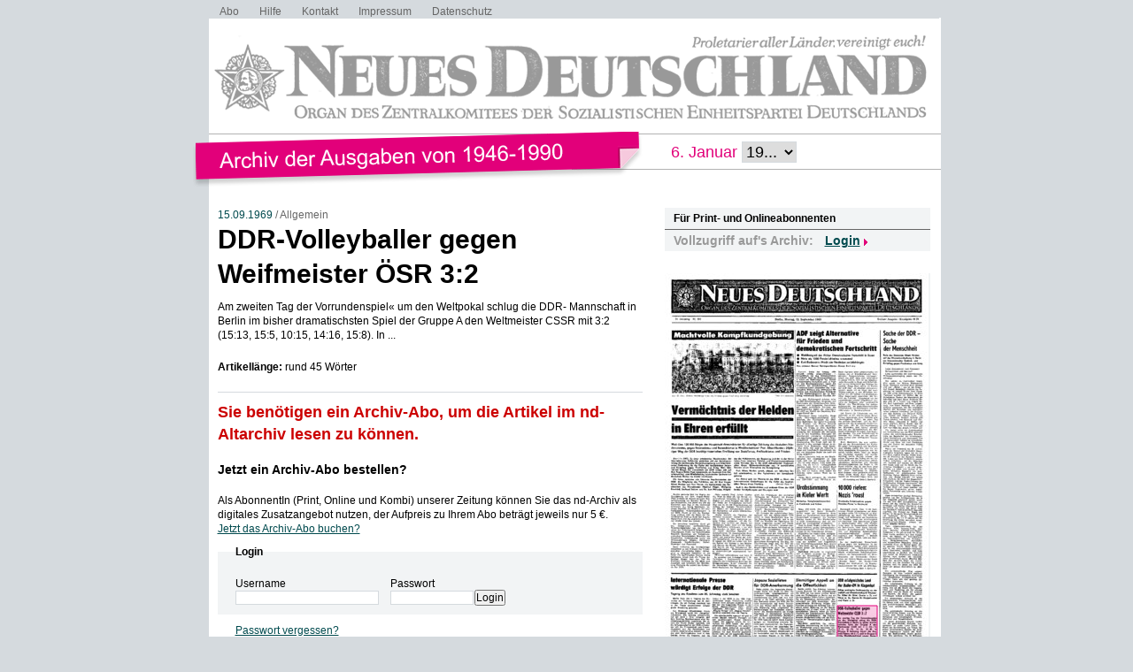

--- FILE ---
content_type: text/html; charset=UTF-8
request_url: https://www.nd-archiv.de/artikel/960023.ddr-volleyballer-gegen-weifmeister-oesr-3-2.html
body_size: 5340
content:
<!DOCTYPE html>
<html>
<head>
<title>ND-Archiv: 15.09.1969: DDR-Volleyballer gegen Weifmeister ÖSR 3:2</title>
<meta charset="utf-8">
<meta http-equiv="Content-Type" content="text/html; charset=utf-8" />
<link rel="stylesheet" type="text/css" media="screen, projection" href="/css/reset-min.css">
<link rel="stylesheet" type="text/css" media="screen, projection" href="/css/design.css">
<link rel="stylesheet" type="text/css" media="screen, projection" href="/css/jquery-ui-1.9.2.custom.min.css">
<script src="/js/jquery/jquery-1.8.3.min.js"></script>
<script src="/js/jquery/jquery-ui-1.9.2.custom.min.js"></script>
<script src="/js/jquery/jquery.maphilight.min.js"></script>
</head>

<body id="PUB">

<div class="Wrapper">

<ul class="Meta-Navi">
<li><a href="/service/abo/1.html">Abo</a></li>
<li><a href="/service/hilfe/2.html">Hilfe</a></li>
<li><a href="/service/kontakt/3.html">Kontakt</a></li>
<li><a href="/service/impressum/4.html">Impressum</a></li>
<li><a href="https://www.nd-aktuell.de/datenschutz" target="nd">Datenschutz</a></li>
</ul>

<div class="Logo"><a href="/"><img src="/images/nd-archiv.png" alt="neues deutschland - Archiv der Ausgaben 1946-1990"></a></div>

<div class="Date-Select">
<form action="/ausgabe/" method="get">6. Januar <select name="year" onChange="submit();">
<option>19...</option>
	<option value="1946-01-24">1946</option>
	<option value="1947-01-24">1947</option>
	<option value="1948-01-24">1948</option>
	<option value="1949-01-24">1949</option>
	<option value="1950-01-24">1950</option>
	<option value="1951-01-24">1951</option>
	<option value="1952-01-24">1952</option>
	<option value="1953-01-24">1953</option>
	<option value="1954-01-24">1954</option>
	<option value="1955-01-24">1955</option>
	<option value="1956-01-24">1956</option>
	<option value="1957-01-24">1957</option>
	<option value="1958-01-24">1958</option>
	<option value="1959-01-24">1959</option>
	<option value="1960-01-24">1960</option>
	<option value="1961-01-24">1961</option>
	<option value="1962-01-24">1962</option>
	<option value="1963-01-24">1963</option>
	<option value="1964-01-24">1964</option>
	<option value="1965-01-24">1965</option>
	<option value="1966-01-24">1966</option>
	<option value="1967-01-24">1967</option>
	<option value="1968-01-24">1968</option>
	<option value="1969-01-24">1969</option>
	<option value="1970-01-24">1970</option>
	<option value="1971-01-24">1971</option>
	<option value="1972-01-24">1972</option>
	<option value="1973-01-24">1973</option>
	<option value="1974-01-24">1974</option>
	<option value="1975-01-24">1975</option>
	<option value="1976-01-24">1976</option>
	<option value="1977-01-24">1977</option>
	<option value="1978-01-24">1978</option>
	<option value="1979-01-24">1979</option>
	<option value="1980-01-24">1980</option>
	<option value="1981-01-24">1981</option>
	<option value="1982-01-24">1982</option>
	<option value="1983-01-24">1983</option>
	<option value="1984-01-24">1984</option>
	<option value="1985-01-24">1985</option>
	<option value="1986-01-24">1986</option>
	<option value="1987-01-24">1987</option>
	<option value="1988-01-24">1988</option>
	<option value="1989-01-24">1989</option>
	<option value="1990-01-24">1990</option>
</select>
</form>
</div>

<div class="Container">
<div class="Main">
<div class="Article">

<div class="Date">

	<a href="/ausgabe/1969-09-15">15.09.1969</a> /

Allgemein</div><!-- .Date -->


<h1>DDR-Volleyballer gegen Weifmeister ÖSR 3:2</h1>
<h2></h2>

<div class="Content">
<p>Am zweiten Tag der Vorrundenspiel« um den Weltpokal schlug die DDR- Mannschaft in Berlin im bisher dramatischsten Spiel der Gruppe A den Weltmeister CSSR mit 3:2 (15:13, 15:5, 10:15, 14:16, 15:8). In ...</p>
<p><strong>Artikellänge:</strong> rund 45 Wörter</p>
</div><!-- .Content -->

<div id="ID_articleLoginForm">

	<div class="Login">
	<h2>Sie benötigen ein Archiv-Abo, um die Artikel im nd-Altarchiv lesen zu können.</h2>
	<h3><a href="https://www.neues-deutschland.de/abo/archivabo.php">Jetzt ein Archiv-Abo bestellen?</a></h3>
	<p>Als AbonnentIn (Print, Online und Kombi) unserer Zeitung können Sie das nd-Archiv als digitales Zusatzangebot nutzen, der Aufpreis zu Ihrem Abo beträgt jeweils nur 5 &euro;.</p>
	<p><a href="https://www.neues-deutschland.de/abo/ndplus.php">Jetzt das Archiv-Abo buchen?</a></p>
	<div class="form" id="ID_LoginForm">
<form action="/artikel/960023.ddr-volleyballer-gegen-weifmeister-oesr-3-2.html" method="post">
<fieldset><legend>Login</legend>
<div class="Connected">
<div class="Username"><div class="row"><span class="left"><label for="username">Username</label></span><span class="right"><input type="text" id="username" name="username" value="" size="12" maxlength="36" class="felder" /></span></div>
</div>
<div class="Password"><div class="row"><span class="left"><label for="password">Passwort</label></span><span class="right"><input type="password" id="password" name="password" value="" size="12" maxlength="24" class="input" /></span></div>
</div>
</div><!-- .Connected -->
<div class="row_submit"><input type="submit" name="" value="Login" class="submit" /></div>
<div class="hidden">
<input type="hidden" name="ref" value="/artikel/960023.ddr-volleyballer-gegen-weifmeister-oesr-3-2.html" />
</div>
</fieldset>
</form>
<div class="Forgotpassword"><a href="https://www.neues-deutschland.de/profile/forgotPassword.php">Passwort vergessen?</a></div>

</div><!-- #ID_LoginForm -->
	</div><!-- .Login -->

</div><!-- .ID_articleLoginForm -->

</div><!-- .Article -->
</div><!-- .Main -->

<div class="Specials">

<div class="Box Login">
	<div class="Catchline">Für Print- und Onlineabonnenten</div>
		<div class="Desc">Vollzugriff auf&apos;s Archiv:</div>
	<div class="Login-Layer">
	<p>Login</p>
	<form action="/artikel/960023.ddr-volleyballer-gegen-weifmeister-oesr-3-2.html" method="post">
	<input type="text" name="username" placeholder="Benutzername">
	<input type="password" name="password" placeholder="Passwort">
			<input type="hidden" name="ref" value="/artikel/960023.ddr-volleyballer-gegen-weifmeister-oesr-3-2.html">
		<span class="Clear"></span>
	<input type="submit" value="Login">
	<span class="Clear"></span>
	</form>
	</div><!-- .Login-Layer -->
</div><!-- .Box -->

	<div class="Box Frontpage"><img src="/pdfimgs/1969/255_ND_1969-09-15_001.jpg" alt="Seite" id="Pg" usemap="#Page"></div>
	<map name="Page">
			<area data-id="960062" shape="rect" coords="5,148,145,333" href="/artikel/960062.vermaechtnis-der-helden-in-ehren-erfuellt.html" alt="Vermächtnis der Helden in Ehren erfüllt" title="Vermächtnis der Helden in Ehren erfüllt">
			<area data-id="960064" shape="rect" coords="246,64,291,413" href="/artikel/960064.sache-der-ddr-sache-der-menschheit.html" alt="Sache der DDR - Sache der Menschheit" title="Sache der DDR - Sache der Menschheit">
			<area data-id="960105" shape="rect" coords="147,64,240,234" href="/artikel/960105.adf-zeigt-alternative-fuer-frieden-und-demokratischen-fortschritt.html" alt="ADF zeigt Alternative für Frieden und demokratischen Fortschritt" title="ADF zeigt Alternative für Frieden und demokratischen Fortschritt">
			<area data-id="960060" shape="rect" coords="6,344,98,413" href="/artikel/960060.internationale-presse-wuerdigt-erfolge-der-ddr.html" alt="Internationale Presse würdigt Erfolge der DDR" title="Internationale Presse würdigt Erfolge der DDR">
			<area data-id="960122" shape="rect" coords="148,238,193,334" href="/artikel/960122.urabstimmung-in-kieler-werft.html" alt="Urabstimmung in Kieler Werft" title="Urabstimmung in Kieler Werft">
			<area data-id="960061" shape="rect" coords="195,238,240,334" href="/artikel/960061.10000-riefen-nazis-039-raus.html" alt="10000 riefen: Nazis &#039;raus!" title="10000 riefen: Nazis &#039;raus!">
			<area data-id="960100" shape="rect" coords="148,344,193,413" href="/artikel/960100.einmuetiger-appell-an-die-oeffentlichkeit.html" alt="Einmütiger Appell an die Öffentlichkeit" title="Einmütiger Appell an die Öffentlichkeit">
			<area data-id="960099" shape="rect" coords="101,344,145,413" href="/artikel/960099.japans-sozialisten-fuer-ddr-anerkennung.html" alt="Japans Sozialisten für DDR-Anerkennung" title="Japans Sozialisten für DDR-Anerkennung">
			<area data-id="960023" shape="rect" coords="195,376,240,413" href="/artikel/960023.ddr-volleyballer-gegen-weifmeister-oesr-3-2.html" alt="DDR-Volleyballer gegen Weifmeister ÖSR 3:2" title="DDR-Volleyballer gegen Weifmeister ÖSR 3:2">
			<area data-id="960024" shape="rect" coords="195,344,240,370" href="/artikel/960024.ddr-erfolgreichstes-land-der-ruder-em-in-klagenfurf.html" alt="DDR erfolgreichstes Land der Ruder-EM in Klagenfurf" title="DDR erfolgreichstes Land der Ruder-EM in Klagenfurf">
		</map>
	<script type="text/javascript">
	$(document).ready(function () {
				var articleMap = $('map').find('area[data-id="960023"]');
				var dataMaphilight = {
			fill: true,
			fillColor: '004a4e',
			fillOpacity: 0.2,
			stroke: true,
			strokeColor: '004a4e',
			strokeOpacity: 1,
			strokeWidth: 1,
			fade: true,
			alwaysOn: false,
			neverOn: false,
			groupBy: false,
			wrapClass: true,
			shadow: false,
			shadowX: 0,
			shadowY: 0,
			shadowRadius: 6,
			shadowColor: '000000',
			shadowOpacity: 0.8,
			shadowPosition: 'outside',
			shadowFrom: false
		},
		dataArticle = jQuery.extend(true, {}, dataMaphilight);
		if (typeof articleMap !== 'undefined' && articleMap.length > 0) {
			dataArticle.fillColor = 'E2007A';
			dataArticle.strokeColor = 'E2007A';
			dataArticle.alwaysOn = true;
			articleMap.data('maphilight', dataArticle);
		}
		$('#Pg').maphilight(dataMaphilight);
	});
	</script>
	
<div class="Box Years">
<div class="Catchline">Jahrgänge durchstöbern</div>
<div class="Desc">
	<a href="/jahrgang/1946">1946</a>
	 | 	<a href="/jahrgang/1947">1947</a>
	 | 	<a href="/jahrgang/1948">1948</a>
	 | 	<a href="/jahrgang/1949">1949</a>
	 | 	<a href="/jahrgang/1950">1950</a>
	 | 	<a href="/jahrgang/1951">1951</a>
	 | 	<a href="/jahrgang/1952">1952</a>
	 | 	<a href="/jahrgang/1953">1953</a>
	 | 	<a href="/jahrgang/1954">1954</a>
	 | 	<a href="/jahrgang/1955">1955</a>
	 | 	<a href="/jahrgang/1956">1956</a>
	 | 	<a href="/jahrgang/1957">1957</a>
	 | 	<a href="/jahrgang/1958">1958</a>
	 | 	<a href="/jahrgang/1959">1959</a>
	 | 	<a href="/jahrgang/1960">1960</a>
	 | 	<a href="/jahrgang/1961">1961</a>
	 | 	<a href="/jahrgang/1962">1962</a>
	 | 	<a href="/jahrgang/1963">1963</a>
	 | 	<a href="/jahrgang/1964">1964</a>
	 | 	<a href="/jahrgang/1965">1965</a>
	 | 	<a href="/jahrgang/1966">1966</a>
	 | 	<a href="/jahrgang/1967">1967</a>
	 | 	<a href="/jahrgang/1968">1968</a>
	 | 	<a href="/jahrgang/1969">1969</a>
	 | 	<a href="/jahrgang/1970">1970</a>
	 | 	<a href="/jahrgang/1971">1971</a>
	 | 	<a href="/jahrgang/1972">1972</a>
	 | 	<a href="/jahrgang/1973">1973</a>
	 | 	<a href="/jahrgang/1974">1974</a>
	 | 	<a href="/jahrgang/1975">1975</a>
	 | 	<a href="/jahrgang/1976">1976</a>
	 | 	<a href="/jahrgang/1977">1977</a>
	 | 	<a href="/jahrgang/1978">1978</a>
	 | 	<a href="/jahrgang/1979">1979</a>
	 | 	<a href="/jahrgang/1980">1980</a>
	 | 	<a href="/jahrgang/1981">1981</a>
	 | 	<a href="/jahrgang/1982">1982</a>
	 | 	<a href="/jahrgang/1983">1983</a>
	 | 	<a href="/jahrgang/1984">1984</a>
	 | 	<a href="/jahrgang/1985">1985</a>
	 | 	<a href="/jahrgang/1986">1986</a>
	 | 	<a href="/jahrgang/1987">1987</a>
	 | 	<a href="/jahrgang/1988">1988</a>
	 | 	<a href="/jahrgang/1989">1989</a>
	 | 	<a href="/jahrgang/1990">1990</a>
	</div><!-- .Desc -->
</div><!-- .Box -->

<div class="Box Day">
<div class="Catchline">Tagesausgabe wählen</div>
<div class="Desc">
<div class="Datepicker-Layer" id="ID_SelectIssue"><form action="/ausgabe/" method="get"><input type="text" id="SIday" name="day" value="1969-09-15" size="10" maxlength="10"><div id="SIDP"></div></form></div>
</div><!-- .Desc -->
</div><!-- .Box -->

<script type="text/javascript">
/* <![CDATA[ */
$(document).ready(function(){
	$("#SIday").hide();
	$('#SIDP').datepicker({
		altField: '#SIday'
		,dateFormat: 'yy-mm-dd'
		,changeMonth: true
		,changeYear: true
		,yearRange: '1946:1990'
		,currentText: 'Heute'
		,dayNames: ['Sonntag', 'Montag', 'Dienstag', 'Mittwoch', 'Donnerstag', 'Freitag', 'Samstag']
		,dayNamesMin: ['So', 'Mo', 'Di', 'Mi', 'Do', 'Fr', 'Sa']
		,defaultDate: new Date('1969-09-15')
		,firstDay: 1
		,minDate: new Date('1946-04-23')
		,maxDate: new Date('1990-10-02')
		,monthNames: ['Januar','Februar','März','April','Mai','Juni','Juli','August','September','Oktober','November','Dezember']
		,monthNamesShort: ['Jan','Feb','Mär','Apr','Mai','Jun','Jul','Aug','Sep','Okt','Nov','Dez']
		,nextText: 'Später'
		,prevText: 'Früher'
		,beforeShowDay: noSunday
		,onSelect: function (dateText, inst) {
			$(this).parent('form').submit();
		}
	});
});
function noSunday(date){
	return [((date.getFullYear() < 1975) || date.getDay() > 0), ''];
}
/* ]]> */
</script>

	<div class="Box Search">
	<div class="Catchline">Archiv durchsuchen</div>
	<div class="Desc">
	<form action="/suche/index.php" method="get">

	<fieldset class="Searchfield">
	<div class="row"><span class="left"><label for="and">Suchausdruck</label></span><span class="right"><input type="text" id="and" name="and" value="" size="40" maxlength="255" class="felder"></span></div>
	<div class="row_submit"><input type="submit" name="search" value="Suchen" class="submit"></div>
	</fieldset>

	<h4>Zeitraum</h4>
	<fieldset class="Date">
	<div class="row"><span class="left"><label for="s0">Zwischen</label></span><span class="right">
<select name="s0_d" id="s0_d" size="1" class="select">
<option value="00">Tag</option>
<option value="01">01.</option>
<option value="02">02.</option>
<option value="03">03.</option>
<option value="04">04.</option>
<option value="05">05.</option>
<option value="06">06.</option>
<option value="07">07.</option>
<option value="08">08.</option>
<option value="09">09.</option>
<option value="10">10.</option>
<option value="11">11.</option>
<option value="12">12.</option>
<option value="13">13.</option>
<option value="14">14.</option>
<option value="15">15.</option>
<option value="16">16.</option>
<option value="17">17.</option>
<option value="18">18.</option>
<option value="19">19.</option>
<option value="20">20.</option>
<option value="21">21.</option>
<option value="22">22.</option>
<option value="23">23.</option>
<option value="24">24.</option>
<option value="25">25.</option>
<option value="26">26.</option>
<option value="27">27.</option>
<option value="28">28.</option>
<option value="29">29.</option>
<option value="30">30.</option>
<option value="31">31.</option>
</select>
<select name="s0_m" id="s0_m" size="1" class="select">
<option value="00">Monat</option>
<option value="01">Jan.</option>
<option value="02">Feb.</option>
<option value="03">Mrz.</option>
<option value="04">Apr.</option>
<option value="05">Mai.</option>
<option value="06">Jun.</option>
<option value="07">Jul.</option>
<option value="08">Aug.</option>
<option value="09">Sep.</option>
<option value="10">Okt.</option>
<option value="11">Nov.</option>
<option value="12">Dez.</option>
</select>
<select name="s0_y" id="s0_y" size="1" class="select">
<option value="0000">Jahr</option>
<option value="1946">1946</option>
<option value="1947">1947</option>
<option value="1948">1948</option>
<option value="1949">1949</option>
<option value="1950">1950</option>
<option value="1951">1951</option>
<option value="1952">1952</option>
<option value="1953">1953</option>
<option value="1954">1954</option>
<option value="1955">1955</option>
<option value="1956">1956</option>
<option value="1957">1957</option>
<option value="1958">1958</option>
<option value="1959">1959</option>
<option value="1960">1960</option>
<option value="1961">1961</option>
<option value="1962">1962</option>
<option value="1963">1963</option>
<option value="1964">1964</option>
<option value="1965">1965</option>
<option value="1966">1966</option>
<option value="1967">1967</option>
<option value="1968">1968</option>
<option value="1969">1969</option>
<option value="1970">1970</option>
<option value="1971">1971</option>
<option value="1972">1972</option>
<option value="1973">1973</option>
<option value="1974">1974</option>
<option value="1975">1975</option>
<option value="1976">1976</option>
<option value="1977">1977</option>
<option value="1978">1978</option>
<option value="1979">1979</option>
<option value="1980">1980</option>
<option value="1981">1981</option>
<option value="1982">1982</option>
<option value="1983">1983</option>
<option value="1984">1984</option>
<option value="1985">1985</option>
<option value="1986">1986</option>
<option value="1987">1987</option>
<option value="1988">1988</option>
<option value="1989">1989</option>
<option value="1990">1990</option>
</select>
</span></div>
	<div class="row"><span class="left"><label for="s1">und</label></span><span class="right">
<select name="s1_d" id="s1_d" size="1" class="select">
<option value="00">Tag</option>
<option value="01">01.</option>
<option value="02">02.</option>
<option value="03">03.</option>
<option value="04">04.</option>
<option value="05">05.</option>
<option value="06">06.</option>
<option value="07">07.</option>
<option value="08">08.</option>
<option value="09">09.</option>
<option value="10">10.</option>
<option value="11">11.</option>
<option value="12">12.</option>
<option value="13">13.</option>
<option value="14">14.</option>
<option value="15">15.</option>
<option value="16">16.</option>
<option value="17">17.</option>
<option value="18">18.</option>
<option value="19">19.</option>
<option value="20">20.</option>
<option value="21">21.</option>
<option value="22">22.</option>
<option value="23">23.</option>
<option value="24">24.</option>
<option value="25">25.</option>
<option value="26">26.</option>
<option value="27">27.</option>
<option value="28">28.</option>
<option value="29">29.</option>
<option value="30">30.</option>
<option value="31">31.</option>
</select>
<select name="s1_m" id="s1_m" size="1" class="select">
<option value="00">Monat</option>
<option value="01">Jan.</option>
<option value="02">Feb.</option>
<option value="03">Mrz.</option>
<option value="04">Apr.</option>
<option value="05">Mai.</option>
<option value="06">Jun.</option>
<option value="07">Jul.</option>
<option value="08">Aug.</option>
<option value="09">Sep.</option>
<option value="10">Okt.</option>
<option value="11">Nov.</option>
<option value="12">Dez.</option>
</select>
<select name="s1_y" id="s1_y" size="1" class="select">
<option value="0000">Jahr</option>
<option value="1946">1946</option>
<option value="1947">1947</option>
<option value="1948">1948</option>
<option value="1949">1949</option>
<option value="1950">1950</option>
<option value="1951">1951</option>
<option value="1952">1952</option>
<option value="1953">1953</option>
<option value="1954">1954</option>
<option value="1955">1955</option>
<option value="1956">1956</option>
<option value="1957">1957</option>
<option value="1958">1958</option>
<option value="1959">1959</option>
<option value="1960">1960</option>
<option value="1961">1961</option>
<option value="1962">1962</option>
<option value="1963">1963</option>
<option value="1964">1964</option>
<option value="1965">1965</option>
<option value="1966">1966</option>
<option value="1967">1967</option>
<option value="1968">1968</option>
<option value="1969">1969</option>
<option value="1970">1970</option>
<option value="1971">1971</option>
<option value="1972">1972</option>
<option value="1973">1973</option>
<option value="1974">1974</option>
<option value="1975">1975</option>
<option value="1976">1976</option>
<option value="1977">1977</option>
<option value="1978">1978</option>
<option value="1979">1979</option>
<option value="1980">1980</option>
<option value="1981">1981</option>
<option value="1982">1982</option>
<option value="1983">1983</option>
<option value="1984">1984</option>
<option value="1985">1985</option>
<option value="1986">1986</option>
<option value="1987">1987</option>
<option value="1988">1988</option>
<option value="1989">1989</option>
<option value="1990">1990</option>
</select>
</span></div>
	</fieldset>
	</form>

	</div><!-- .Desc -->
	</div><!-- .Box -->

	<script type="text/javascript">
	$(document).ready(function() {
		$("#s0_y").parent().append('<input type="text" id="s0-dp-trigger" style="display:none">');
		$("#s0-dp-trigger").datepicker({
			showOn: 'both'
			,buttonImage: '/images/datepicker.png'
			,buttonImageOnly: true
			,changeMonth: true
			,changeYear: true
			,yearRange: '1946:1990'
			,currentText: 'Heute'
			,dayNames: ['Sonntag', 'Montag', 'Dienstag', 'Mittwoch', 'Donnerstag', 'Freitag', 'Samstag']
			,dayNamesMin: ['So', 'Mo', 'Di', 'Mi', 'Do', 'Fr', 'Sa']
			,defaultDate: new Date('1946-04-23')
			,firstDay: 1
			,minDate: new Date('1946-04-23')
			,maxDate: new Date('1990-10-02')
			,monthNames: ['Januar','Februar','März','April','Mai','Juni','Juli','August','September','Oktober','November','Dezember']
			,monthNamesShort: ['Jan','Feb','Mär','Apr','Mai','Jun','Jul','Aug','Sep','Okt','Nov','Dez']
			,nextText: 'Später'
			,prevText: 'Früher'
			,onSelect: function(dateText, obj) {
				$("#s0_d").val((obj.selectedDay < 10 ? '0' : '') + obj.selectedDay.toString());
				$("#s0_m").val((obj.selectedMonth < 9 ? '0' : '') + (obj.selectedMonth + 1).toString());
				$("#s0_y").val(obj.selectedYear);
			}
		});
		$("#s1_y").parent().append('<input type="text" id="s1-dp-trigger" style="display:none">');
		$("#s1-dp-trigger").datepicker({
			showOn: 'both'
			,buttonImage: '/images/datepicker.png'
			,buttonImageOnly: true
			,changeMonth: true
			,changeYear: true
			,yearRange: '1946:1990'
			,currentText: 'Heute'
			,dayNames: ['Sonntag', 'Montag', 'Dienstag', 'Mittwoch', 'Donnerstag', 'Freitag', 'Samstag']
			,dayNamesMin: ['So', 'Mo', 'Di', 'Mi', 'Do', 'Fr', 'Sa']
			,defaultDate: new Date('1990-10-02')
			,firstDay: 1
			,minDate: new Date('1946-04-23')
			,maxDate: new Date('1990-10-02')
			,monthNames: ['Januar','Februar','März','April','Mai','Juni','Juli','August','September','Oktober','November','Dezember']
			,monthNamesShort: ['Jan','Feb','Mär','Apr','Mai','Jun','Jul','Aug','Sep','Okt','Nov','Dez']
			,nextText: 'Später'
			,prevText: 'Früher'
			,onSelect: function(dateText, obj) {
				$("#s1_d").val((obj.selectedDay < 10 ? '0' : '') + obj.selectedDay.toString());
				$("#s1_m").val((obj.selectedMonth < 9 ? '0' : '') + (obj.selectedMonth + 1).toString());
				$("#s1_y").val(obj.selectedYear);
			}
		});
	});
	</script>


</div><!-- .Specials -->

<div class="Clear"></div>

</div><!-- .Container -->

<div class="Clear"></div>

</div><!-- .Wrapper -->

<!-- Piwik -->
<script type="text/javascript">
var pkBaseURL = "https://stats.warenform.de/piwik_nd/";
document.write(unescape("%3Cscript src='" + pkBaseURL + "piwik.js' type='text/javascript'%3E%3C/script%3E"));
</script><script type="text/javascript">
try {
var piwikTracker = Piwik.getTracker(pkBaseURL + "piwik.php", 5);
piwikTracker.trackPageView();
piwikTracker.enableLinkTracking();
} catch( err ) {}
</script><noscript><p><img src="https://stats.warenform.de/piwik_nd/piwik.php?idsite=5" style="border:0" alt="" /></p></noscript>
<!-- End Piwik Tracking Code -->

</body>
</html>
